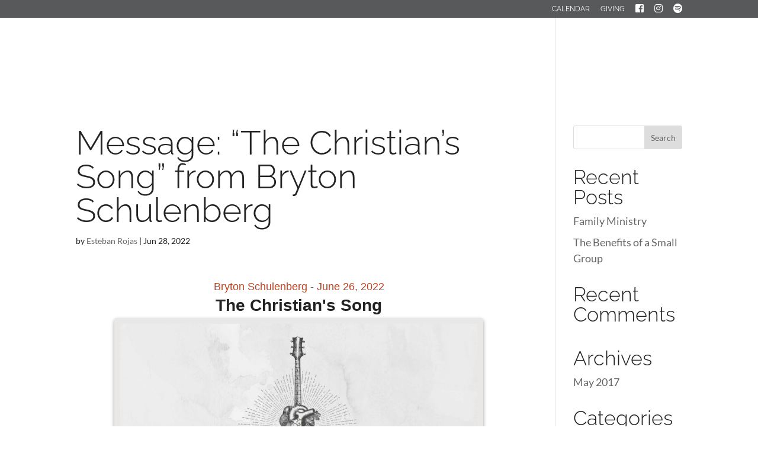

--- FILE ---
content_type: text/css
request_url: https://trinitychurchabington.com/wp-content/plugins/churchly-child-plugin//style.css?ver=6.9
body_size: 4874
content:
/******************************/
/*    THEME COLOR ADJUSTMENT    */
/*    COLOR VALUE WILL BE SAME   */
/*            FOR ALL ELEMENTS            */
/******************************/

.et-fixed-header #top-menu li li a {
    color: #b84526 !important; /* Drop Down Menu */
}

#footer-bottom {
    background-color: #b84526;  /* Footer Background */
}

a.smallblue:hover, a.bigblue:hover {
    color: #b84526 !important; /* Header Button */
}

.gform_wrapper .gform_footer input.button, .gform_wrapper .gform_footer input[type=submit] {
    border-color: #b84526; /* Form Submit Button Border */
    color: #b84526; /* Form Submit Button Font */
}

input#gform_submit_button_8 {
    background: #FFF !important;
}

input#gform_submit_button_8:hover {
    background: #FFF !important;
		color:#b84526 !important;
}

.gform_wrapper .gform_footer input.button:hover, .gform_wrapper .gform_footer input[type=submit]:hover {
    background-color: #b84526; /* Form Submit Button Hover Background */
}

p.map-button:hover {
    background: #b84526; /* Map Button */
    color: #fff;
}

.et_pb_bg_layout_light p.et_pb_title_meta_container a {
    color: #b84526; /* Blog Meta */
}

.et-fixed-header #top-menu li li.current-menu-item > a {
    color: #b84526 !important; /* Submenu */
}

.comment_area .comment-reply-link:hover {
    background: #b84526; /* Comment Reply Button */
}

a.more-link:hover, .form-submit .et_pb_button:hover {
    background: #b84526 !important; /* Blog Read More Button */
}

.et_pb_tab_active a {
    color: #b84526!important; /* Churchly Link */
}

.churchly-sermon-media-controls li a:hover {
    border: #b84526 1px solid; /* Churchly Circle Button */
    color: #fff !important;
    background: #b84526;
}

.et_mobile_menu li a {
    color: #b84526 !important; /* Mobile Menu Text */
}

.churchly-sermon-media-controls li a {
    border: #b84526 1px solid; /* Churchly Links */
    color: #b84526;
}

.et_pb_portfolio_item .post-meta a {
    color: #b84526 !important; /* Meta Links */
}

.fa-calendar:before, .fa-chevron-right:before {
    color: #b84526; /* Calendar Icons */
}

/*************/
/*    HEADER    */
/*************/

/*    MOBILE MENU COLLAPSE ICONS   */
#main-header .et_mobile_menu .menu-item-has-children > a:after { 
    content: '\4c' !important;
}

#main-header .et_mobile_menu .menu-item-has-children.visible > a:after { 
    content: '\4d' !important;
}

/*    MENU    */
#et_search_icon:before {
    top: -6px;
    font-weight: 900 !important;
}

.et_pb_fullwidth_header .et_pb_fullwidth_header_container.center .header-content {
    width: 90%;
    max-width: 1000px;
    margin: 20px auto;
}

#top-menu .menu-item-has-children > a:first-child:after {
    display: none;
}

#top-menu .menu-item-has-children > a:first-child {
    padding-right: 0px;
}

#top-menu-nav > ul > li > a:hover, #et-secondary-menu > ul > li > a:hover, #et-info-email:hover, .et-social-icons a:hover {
    opacity: 1.0;
    transition: none !important;
}

#top-menu a {
    transition: none !important;
}

.et_header_style_left #et-top-navigation nav > ul > li > a {
    padding-bottom: 13px;
}

@media (min-width: 981px) {
.et_primary_nav_dropdown_animation_fade #et-top-navigation ul li:hover > ul{
    -webkit-transition: all 0.01s ease-in-out;
    -moz-transition: all 0.01s ease-in-out;
    transition: all 0.01s ease-in-out; }
}

.et_pb_section {
    padding: 0% 0;
}

/*    DROP-DOWN MENU    */
.nav li ul {
    background: #fff !important;
    border-top: none !important;
    box-shadow: none !important;
    position: absolute;
    padding: 10px 0;
    width: 190px;
}

.nav ul li a:hover, .et_mobile_menu li a:hover {
    opacity: 1.0;
    background-color: #fff;
    color: #232323 !important;
}

#top-menu li li a {
    width: 165px;
    padding: 0px 0px;
}

.et-fixed-header #top-menu li li a:hover {
    color: #232323 !important;
}

/*************/
/*    FOOTER    */
/*************/
#footer-info {
    float: none;
    color: #fff;
    text-align: center;
    display: table;
    margin: auto;
    padding-right: 0px;
    padding-bottom: 50px;
}

#footer-info a {
    color: #fff;
    font-weight: 500;
}

.et-social-icons {
    float: none;
    display: table;
    margin: auto;
    padding-bottom: 50px;
    padding-top: 50px;
}

.et-social-icon a {
    color: #fff;
    font-size: 25px;
}

/************/
/*    FONTS    */
/************/
h1 {
    font-weight: 200;
}

h1, h2, h3, h4, h5, h6 {
    line-height: 1.5em;
}

h5 {
    font-family: 'Lato' !important;
    font-weight: 300 !important;
}

strong {
    font-weight: 500;
}

h3 {
    font-size: 25px;
}

/*    CIRCLE BUTTONS    */

.churchly-sermon-media-controls li a {
    width: 7.25rem;
    height: 7.25rem;
    border-radius: 50%;
    list-style-type: none;
    display: inline-block;
    vertical-align: middle;
    padding: 3.0em 0.9375rem 0;
    font-size: 0.95em;
    text-align: center;
    text-transform: uppercase;
    margin: 20px 15px;
    font-size: 15px;
    line-height: 1.4rem;
}

a.big-button, a.small-button, a.icon-button {
    width: 7.25rem;
    height: 7.25rem;
    border-radius: 50%;
    border: #fff 1px solid;
    list-style-type: none;
    display: inline-block;
    vertical-align: middle;
    padding: 2.325em 0.9375rem 0;
    font-size: 0.95em;
    text-align: center;
    text-transform: uppercase;
    margin: 20px 15px;
    font-size: 15px;
    line-height: 1.4rem;
}

a.smallblue, a.bigblue {
    color: #fff !important;
    background: transparent !important;
}

.happening a.smallblue, .happening a.bigblue {
    color: #232323 !important;
    background: transparent !important;
}

.happening a.smallblue:hover, .happening a.bigblue:hover {
    color: #fff !important;
    background: #232323 !important;
    border: #232323 0px solid !important;
}

.happening a.big-button, .happening a.small-button, .happening a.icon-button {
    width: 7.25rem;
    height: 7.25rem;
    border-radius: 50%;
    border: #232323 1px solid;
    list-style-type: none;
    display: inline-block;
    vertical-align: middle;
    padding: 2.325em 0.9375rem 0;
    font-size: 0.95em;
    text-align: center;
    text-transform: uppercase;
    margin: 20px 15px;
    font-size: 15px;
    line-height: 1.4rem;
}

a.small-button, a.icon-button {
    text-shadow: none !important;
    font-weight: 500 !important;
}

a.smallblue:hover, a.bigblue:hover {
    background: #fff !important;
}

.happening h5 {
    color: #232323 !important;
}

/************/
/*    FORMS    */
/************/

body .gform_wrapper .top_label div.ginput_container {
    margin-top: 0px;
}

.gform_wrapper .gfield_required {
    display: none;
}

.gform_wrapper input:not([type=radio]):not([type=checkbox]):not([type=submit]):not([type=button]):not([type=image]):not([type=file]) {
    font-size: 1.6em;
}

.gform_wrapper input:not([type=radio]):not([type=checkbox]):not([type=submit]):not([type=button]):not([type=image]):not([type=file]) {
    font-size: 1.0em;
    padding: 0 0.9375em;
    height: 2.5em;
    line-height: 2.5em;
    border-radius: 2.5em;
    outline: 0;
}

.gform_wrapper textarea.medium {
    height: 160px;
    width: 100%;
    padding: 0 0.9375em;
    line-height: 2.5em;
    border-radius: 0.5em;
    outline: 0;
}

.gform_wrapper select, .gform_wrapper textarea {
    font-size: 1.0em;
}

.gform_wrapper .field_sublabel_below .ginput_complex.ginput_container label, .gform_wrapper .field_sublabel_below div[class*=gfield_time_].ginput_container label {
    display: table;
    margin: auto;
}

.gform_wrapper label.gfield_label {
    font-weight: 700;
    font-size: 1.0em;
}

.gform_wrapper .gform_footer input.button, .gform_wrapper .gform_footer input[type=submit] {
    display: inline-block;
    position: relative;
    height: 3.07em;
    line-height: 3.07em;
    border-radius: 3.07em;
    border-width: 1px;
    border-style: solid;
    padding: 0 1.375em;
    font-size: 0.9em;
    text-align: center;
    text-transform: uppercase;
    cursor: pointer;
    font-weight: 400;
    background: transparent;
}

.gform_wrapper .gform_footer input.button:hover, .gform_wrapper .gform_footer input[type=submit]:hover {
    color: #fff;
}

/****************/
/*    CHURCHLY     */
/****************/

ul.et_pb_tabs_controls:after {
    display: none;
}

.churchly-sermon-media-controls li {
    margin: 5px 0px 5px;
}


div.et_pb_row.churchly-sermon-controls {
    padding: 0% 0;
}

.churchly-featured-sermon h6 {
    display: none;
}

.churchly-featured-sermon h3 {
    text-align: center
}

.sermon-meta li {
    display: none;
}

h1.sermon-title {
    display: none;
}

h3.sermon-player-title {
    font-size: 40px !important;
}

.churchly-featured-sermon h3 {
    font-size: 40px !important;
}

div.et_pb_row.churchly-sermon-controls {
    width: 100%;
}



.churchly-sermon-media-controls {
    float: none;
    display: table;
    margin: auto;
}

.churchly-sermon-media-controls li:not(.et_pb_tab_active) a {
    opacity: 1.0;
}

div.et_pb_row.churchly-sermon-media {
    padding: 0px 0 !important;
}

.sermon-description-meta-item {
    font-size: 15px;
}

/***********/
/*    MAPS    */
/***********/

div.infowindow {
    text-align: center;
    font-size: 18px;
    width: 100%;
    overflow: visible !important;
}

div.infowindow h3 {
    text-align: center;
    font-size: 18px;
    width: 100%;
    overflow: visible !important;
}

div.infowindow p {
    padding: 5% 10%;
    width: 200px;
    overflow: visible !important;
}

.gm-style .gm-style-iw {
    font-weight: 300;
    font-size: 13px;
    overflow: visible !important;
    width: 100% !important;
    padding: 5% 5%;
}

p.map-button {
    display: inline-block;
    position: relative;
    border-radius: 3.07em;
    border-width: 1px;
    border-style: solid;
    padding: 0 1.375em;
    font-size: 0.9em;
    text-align: center;
    text-transform: uppercase;
    cursor: pointer;
    font-weight: 400;
    background: transparent;
}

/***********/
/*    BLOG    */
/***********/

.et_pb_title_container {
    display: table;
    margin: auto;
    text-align: center;
}

.et_pb_title_container h1 {
    font-size: 40px;
    line-height: 1.2em;
}

.et_pb_bg_layout_light p.et_pb_title_meta_container {
    color: #232323;
    font-family: Lato;
    font-weight: 400;
    font-size: 14px;
}

.et_pb_bg_layout_light p.et_pb_title_meta_container a {
    font-family: Lato;
    font-weight: 400;
    font-size: 14px;
}

#comment-wrap {
    padding-top: 5px;
    width: 65%;
    display: table;
    margin: auto;
}

h1#comments {
    text-align: center;
    font-size: 35px;
}

#commentform textarea, #commentform input[type="text"], #commentform input[type="email"], #commentform input[type="url"] {
    padding: 12px;
    border: none;
    color: #232323;
    background-color: #eee;
    font-size: 18px;
}

.form-submit .et_pb_button {
    display: inline-block;
    position: relative;
    height: 3.07em;
    line-height: 3.07em;
    border-radius: 3.07em;
    border-width: 1px;
    border-style: solid;
    padding: 0 1.375em;
    font-size: 0.9em;
    text-align: center;
    text-transform: uppercase;
    cursor: pointer;
    font-weight: 400;
    background: transparent;
}

.form-submit .et_pb_button:hover {
    display: inline-block;
    position: relative;
    height: 3.07em;
    line-height: 3.07em;
    border-radius: 3.07em;
    border-width: 1px;
    border-style: solid;
    padding: 0 1.375em;
    font-size: 0.9em;
    text-align: center;
    text-transform: uppercase;
    cursor: pointer;
    font-weight: 400;
    color: #fff;
}

.comment_avatar img {
    display: block;
    width: auto;
    max-width: 100%;
    height: auto;
    border-radius: 3.07em;
}

span.comment_date {
    color: #232323;
    font-size: 14px;
    font-weight: 400;
    text-transform: uppercase;
}

.comment_postinfo {
    margin-bottom: 8px;
    margin-left: -5px;
}

p.comment-form-url {
    display: none !important;
}

.comment_area .comment-reply-link {
    height: 3.07em;
    line-height: 3.07em !important;
    border-radius: 3.07em;
    border-width: 1px;
    border-style: solid;
    padding: 0 1.375em;
    font-size: 0.9em;
    text-align: center;
    text-transform: uppercase;
    cursor: pointer;
    font-weight: 400;
    background: transparent;
}

.comment_area .comment-reply-link:hover {
    height: 3.07em;
    line-height: 3.07em !important;
    border-radius: 3.07em;
    border-width: 1px;
    border-style: solid;
    padding: 0 1.375em;
    font-size: 0.9em;
    text-align: center;
    text-transform: uppercase;
    cursor: pointer;
    font-weight: 400;
    color: #fff;
}

.et_pb_button:after {
    display: none;
}

@media (min-width: 981px) {
.et_pb_gutters3 .et_pb_column_4_4 .et_pb_grid_item {
    width: 46.875%;
    margin: 0 5.5% 5.5% 0; }
}

.et_pb_portfolio_grid .et_pb_portfolio_item h2 {
    font-size: 25px;
    text-align: center;
    font-family: Lato;
    font-weight: 400;
}

.et_pb_portfolio_item .post-meta {
    margin: 0em 0 0;
    font-size: 14px;
    text-align: center;
    padding-bottom: 0px;
    color: #232323 !important;
}

a.more-link {
    display: table;
    margin: auto;
    height: 3.07em;
    line-height: 3.07em !important;
    border-radius: 3.07em;
    border-width: 1px;
    border-style: solid;
    padding: 0 1.375em;
    font-size: 0.9em;
    text-align: center;
    text-transform: uppercase;
    cursor: pointer;
    font-weight: 400;
    background: transparent;
    margin-top: 3%;
}

a.more-link:hover {
    display: table;
    margin: auto;
    height: 3.07em;
    line-height: 3.07em !important;
    border-radius: 3.07em;
    border-width: 1px;
    border-style: solid;
    padding: 0 1.375em;
    font-size: 0.9em;
    text-align: center;
    text-transform: uppercase;
    cursor: pointer;
    font-weight: 400;
    color: #fff;
    margin-top: 3%;
}

.et_portfolio_image img {
    border-radius: 10px;
}

.et_overlay {
    border: 0px solid #e5e5e5;
    opacity: 0;
    border-radius: 10px;
    background: transparent;
}

.et_overlay:before {
    display: none;
}

.form-submit {
    float: left;
}

/*************/
/*     EVENTS    */
/*************/

li.churchly-event {
    font-size: 14px;
    line-height: 1.4em;
}

div#events-calendar-top.et_pb_row {
    padding: 5px 0;
}

/**************/
/*     PERSON     */
/**************/

.et_pb_column_1_2 .et_pb_team_member_description, .et_pb_column_3_8 .et_pb_team_member_description, .et_pb_column_1_3 .et_pb_team_member_description, .et_pb_column_3_4 .et_pb_team_member_description {
    display: table;
    margin: auto;
    text-align: center;
}

.et_pb_member_position {
    color: #232323;
}

.et_pb_member_social_links a {
    color: #232323;
}

.staff .img {
    border-radius: 50%;
}

/*************/
/*     MOBILE    */
/*************/

.mobile_menu_bar:before {
    color: #fff;
}

.et_mobile_menu {
    display: none;
    visibility: visible;
    position: absolute;
    z-index: 9999;
    left: 0;
    width: 100%;
    padding: 5%;
    border-top: 0px solid #2ea3f2;
    opacity: 1;
    background: #fff !important;
}

.et_mobile_menu li a {
    text-transform: uppercase;
}

@media (max-width: 980px) {
#et_top_search {
    display: none; }
}
a.text-button {
  line-height: 85px;
  font-size: 25px;
  color: #fff;
  background-color: #fd5a21;
  border: 2px solid #fd5a21;
  border-radius: 5px;
  padding: 15px 35px;
  -moz-transition: all 0.7s; 
  -webkit-transition: all 0.7s;
  transition: all 0.7s;}
 
a.text-button:hover {
  background-color: #fff;
  color: #fd5a21;}

.hmnav {
    font-size: 1em;
    padding-top: 25px;
    padding-bottom: 25px;
}

.hmnav a {
    color: #fff;
    padding-right: 15px;
}

.hmnav a:hover {
    color: #b84526;
}

.mobilenav {
    padding-top: 25px;
    padding-bottom: 25px;
    line-height:2em;
}

.mobilenav a {
    color: #fff;
}

.et_pb_fullwidth_header_0.et_pb_fullwidth_header .et_pb_fullwidth_header_subhead {padding-bottom: 50px;}

div.et_pb_row.churchly-sermon-controls {
    width: 100%;
}

.et_pb_column et_pb_column_1_2 {
    width: 100%;
}

#footer-bottom {
	display: none;
}

.fa-facebook, .fa-twitter, .fa-instagram, .fa-podcast, .fa-search, .fa-youtube, .fa-spotify {
	/*padding-right: 15px;*/
	color: #fff;
}

.fa-facebook:hover, .fa-twitter:hover, .fa-instagram:hover, .fa-podcast:hover, .fa-search:hover, .fa-youtube:hover, .fa-spotify:hover {
	color: #4a4a4a;
}

.et_pb_fullwidth_header_0.et_pb_fullwidth_header .header-content h1 {
	line-height: 1.2em;
}

@media (min-width: 981px) {
.et_pb_gutters3 .et_pb_column, .et_pb_gutters3.et_pb_row .et_pb_column {
    margin-right: 2.5% !important;}
}

.tithely-give-btn:hover {
	background-color:#58595b;
	color: #fff;
}

.churchly-post-nav {z-index: 999999;}

.et_pb_gutters3 .et_pb_column_1_2, .et_pb_gutters3.et_pb_row .et_pb_column_1_2 {
    width: 100%;
}

/*** Series Engine ***/

/* Series Layout */
@media (min-width: 700px){
#seriesengine .enmse-related-area.card-view {
	padding: 0px 0 0 0 !important;}
}

.enmse-message-card {
    box-shadow: 0 3px 6px rgba(0,0,0,0.16), 0 3px 6px rgba(0,0,0,0.23);
	border-radius: 4px;
}

@media (min-width: 700px){
#seriesengine .enmse-message-card {
    display: flex;
    flex: 1;
    flex-basis: auto;
    justify-content: center;
    flex-direction: column;
    width: 42%;
    margin-bottom: 20px!important;
    margin: 0 15px 20px 15px;
    box-sizing: border-box!important;
    background-color: #eae8e6;
    max-width: 470px;}

#seriesengine .enmse-message-card.enmse-middlecard {
    margin: 0 15px 20px 15px;}
}

@media (max-width: 699px){
#seriesengine .enmse-message-card {
    display: table;
    width: 100%;
    padding: 0;
    margin-bottom: 20px !important;
    margin: 20px 15px 20px 15px;
    margin: auto;
	margin-top: 20px !important;
    box-sizing: border-box!important;
    background-color: #eae8e6;}

#seriesengine .enmse-message-card.enmse-oddcard,#seriesengine .enmse-message-card.enmse-evencard,#seriesengine .enmse-message-card.enmse-middlecard {
    margin: 20px 0 20px 0 !important;}
}

#seriesengine .enmse-message-card img {
    padding: 12px !important;
    margin: 0 !important;
    width: -webkit-fill-available !IMPORTANT;
    height: auto !important;
    border: 0 !important;
    box-shadow: none !important;
}

#seriesengine h3.enmse-more-title {
    display: none !important;
}

#seriesengine .enmse-message-card:hover {
    box-shadow: 0 14px 28px rgba(0,0,0,0.25), 0 10px 10px rgba(0,0,0,0.22);
}

#seriesengine .enmse-media-container.modern {
    padding: 10px;
    border-radius: 4px;
}

/* Filter Dropdowns */
@media (max-width: 700px){
#seriesengine .enmse-selector.four select, #seriesengine .enmse-selector.three select, #seriesengine .enmse-selector.two select {
	margin: 10px 0 10px 0 !important;}
}

@media (min-width: 700px){
#seriesengine .enmse-selector.three select {
    border: 1px solid #222 !important;
    background-color: #ffffff !important;
    color: #222 !important;
    font-size: 17px !important;
    vertical-align: middle;
    height: 40px !important;
    display: inline;
    background-image: none !important;
    -webkit-appearance: menulist !important;
    appearance: menulist !important;
	margin: 0px 10px !important;}
}

@media (max-width: 699px){
#seriesengine .enmse-selector.three select {
    border: 1px solid #222 !important;
    background-color: #ffffff !important;
    color: #222 !important;
    font-size: 17px !important;
    vertical-align: middle;
    height: 40px !important;
    display: inline;
    background-image: none !important;
    -webkit-appearance: menulist !important;
    appearance: menulist !important;
	margin: 10px 0px !important;}
}

#seriesengine .enmse-selector {
    background-color: transparent !important;
}

#seriesengine select {
	text-align:center !important;
}

/* Listen / Watch Buttons */
@media (min-width: 700px){
#seriesengine .enmse-message-card .enmse-card-links a {
    height: auto;
    line-height: 22px;
    font-size: 13px !important;
    text-transform: uppercase;
    color: #FFF;
    cursor: pointer;
    width: 45%;
    display: inline-block;
    text-align: center;
    font-weight: 600;
    letter-spacing: 3px;
    background: #b84526 !important;
    transition: all 0.2s ease 0s;
    border-radius: 2px;
    padding: 15px 5px;
	margin: 5px 4px;}
}

@media (max-width: 699px){
#seriesengine .enmse-message-card .enmse-card-links a {
    height: auto;
    line-height: 40px !important;
    font-size: 13px !important;
    text-transform: uppercase;
    color: #FFF;
    cursor: pointer;
    display: inline-block;
    text-align: center;
    font-weight: 600;
    letter-spacing: 3px;
    background: #b84526 !important;
    transition: all 0.2s ease 0s;
    border-radius: 2px;
	width:80%;
	margin: 15px 0px;}
}

#seriesengine .enmse-message-card .enmse-card-links a:hover {
    opacity: 0.9;
}

#seriesengine .enmse-message-card p.enmse-card-links {
    margin: 0px 0 5px 0;
}

/* Navigation */
#seriesengine a.next.page-numbers, #seriesengine a.previous.page-numbers {
    background-color: #b84526 !important;
}

#seriesengine a.page-numbers {
    color: #222;
}

#seriesengine .page-numbers.current {
    background-color: #928983;
    color: #FFF;
}

@media (max-width: 700px){
#seriesengine a.next.page-numbers, #seriesengine a.previous.page-numbers {
    display: inline-block;
    width: auto;
    height: 30px;
    line-height: 30px;
    text-align: center;
    text-decoration: none;
    border-radius: 3px;
    padding: 3px 16px;
    text-transform: uppercase;
    letter-spacing: 1px;
    font-size: 15px !important;
	font-weight: bold !important;}
}

/* Date */
#seriesengine .enmse-message-card h6 {
    text-align: center !important;
    font-size: 15px !important;
    padding: 0 10px 10px 10px;
    color: #b84526 !important;
    font-family: 'Open Sans',Helvetica,Arial,Lucida,sans-serif !important;
}

/* Title */
#seriesengine .enmse-message-card h5 {
    text-align: center !important;
    font-weight: 700 !important;
    font-size: 18px !important;
    padding: 0 20px 0px 20px;
    color: #222;
    font-family: 'Josefin Sans',Helvetica,Arial,Lucida,sans-serif!important;
    letter-spacing: 1px;
    line-height: 1.3;
    width: 80%;
    display: table;
    margin: auto;
}

@media (max-width: 699px){
#seriesengine h2.enmse-modern-message-title {
    color: #222;
    font-size: 20px !important;
    font-weight: 700;
    line-height: 1.2;
    margin: 0 0 5px 0;
    text-align: center;
	font-family: 'Josefin Sans',Helvetica,Arial,Lucida,sans-serif!important;}


#seriesengine h3.enmse-modern-message-meta {
    color: #b84526;
    font-size: 16px !important;
    font-style: normal;}
}

@media (min-width: 700px){
#seriesengine h2.enmse-modern-message-title {
    color: #222;
    font-size: 28px !important;
    font-weight: 700;
    line-height: 1.2;
    margin: 0 0 5px 0;
    text-align: center;
	font-family: 'Josefin Sans',Helvetica,Arial,Lucida,sans-serif!important;}

#seriesengine h3.enmse-modern-message-meta {
    color: #b84526;
    font-size: 18px !important;
    font-style: normal;}
}

/* Scripture */
#seriesengine .enmse-message-card p.enmse-scripture-info {
    display:none !important;
    text-align: center;
    font-size: 15px !important;
    padding: 8px 15px 0 15px !important;
    color: #928983;
    font-family: 'Open Sans',Helvetica,Arial,Lucida,sans-serif!important;
    letter-spacing: 1px;
}

/* Name */
#seriesengine .enmse-message-card p.enmse-speaker-name {
    display:none !important;
	text-align: center !important;
    font-size: 16px !important;
    padding: 0 10px 4px 10px;
    font-style: normal;
    color: #222;
    font-family: 'Open Sans',Helvetica,Arial,Lucida,sans-serif!important;
    letter-spacing: 1px;
}

/* Downloads */
#seriesengine .enmse-player .enmse-modern-player-details p.enmse-downloads {
    background-color: transparent;
}

@media (min-width: 700px){
#seriesengine .enmse-player .enmse-modern-player-details p.enmse-downloads a {
    height: auto;
    line-height: 16px;
    text-transform: uppercase;
    color: #FFF;
    cursor: pointer;
    width: 15%;
    display: inline-block;
    text-align: center;
    font-weight: 600;
    letter-spacing: 3px;
    background: #b84526 !important;
    transition: all 0.2s ease 0s;
    border-radius: 2px;
    padding: 15px 5px;
	margin: 5px 4px;}
}

#seriesengine .enmse-player .enmse-modern-player-details p.enmse-downloads a.enmse-pdf:before {
    opacity: 1;
}

#seriesengine .enmse-player .enmse-modern-player-details p.enmse-downloads a:hover {
    opacity: 0.9;
}

p.enmse-related-topics {
    display: none;
}

#seriesengine .enmse-player .enmse-player-details p.enmse-related-topics a, #seriesengine .enmse-player .enmse-modern-player-details p.enmse-related-topics a, #seriesengine .enmse-player .enmse-modern-player-details p.enmse-modern-scripture a {
    color: #928983;
    text-decoration: none;
}

/* Player */
#seriesengine .enmse-player {
    background-color: transparent;
    padding: 0 0 8px 0;
    margin: 0 0 15px 0;
    line-height: 0 !important;
    clear: both;
}

@media (min-width: 700px){
#seriesengine .enmse-media-container {
    background-color: #eae8e6;
    width: 80%;
    display: table;
    padding: 4px;
    line-height: 0 !important;
    margin: auto;
	box-shadow: 0 3px 6px rgba(0,0,0,0.16), 0 3px 6px rgba(0,0,0,0.23);}
}

@media (max-width: 699px){
#seriesengine .enmse-media-container {
    background-color: #eae8e6;
    width: 100%;
    display: table;
    padding: 4px;
    line-height: 0 !important;
    margin: auto;
	box-shadow: 0 3px 6px rgba(0,0,0,0.16), 0 3px 6px rgba(0,0,0,0.23);}
}

/* Social Icons */
#seriesengine .enmse-share-details.modern ul li a {
    background-color: #b84526 !important;
    border-radius: 3px;
    font-size: 27px;
}

#seriesengine .enmse-share-details.modern ul li a:hover {
    opacity:0.9;
}

#seriesengine .enmse-share-details.modern ul li.enmse-facebook a:before,#seriesengine .enmse-share-details.modern ul li.enmse-twitter a:before, #seriesengine .enmse-share-details.modern ul li.enmse-email a:before, #seriesengine .enmse-share-details.modern ul li.enmse-share-link a:before {
    opacity: 1;
    color: #FFF;
}

/* Correct Hidden Tabs */
ul.enmse-modern-player-tabs.hidden.hidden {
    display: none;
}

#seriesengine .enmse-selector.two select {
	border:1px solid #000000!important;
	border-radius: 4px!important;
	height:45px!important;
}
/*** End Series Engine ***/

--- FILE ---
content_type: text/css
request_url: https://trinitychurchabington.com/wp-content/themes/divi-child-chuchly/style.css?ver=1.2.0
body_size: 2647
content:
/*
Theme Name: Northland
Author:  Grace at Work
Author URI:  https://graceat.work
Template: Divi
Version:  1.2.0
*/

@import url("../Divi/style.css");

.et_pb_testimonial {
    background:#fafafa !important;
    margin-bottom:0 !important;
}

.et_pb_column_4_4 {
    width:100%;
}

img.aligncenter {
    width:100%;
}

/* SERMONS */

.sermon-description-meta-item {
    padding:0 10px;
}

#sermon-navigation {
    background-color: #eee;
    padding:0px;
}

#sermon-navigation select {
    font-size:1.3em;
    border:none;
    background:none;
    width:100%;
}

/* SERMON PLAYER */


.churchly-sermon-media .et_pb_all_tabs {
    padding:0;
    background:none;
	border-top:none;
}

.churchly-featured-sermon {
    border:none;
}

.churchly-sermon-media-controls {
    background:none !important;
    border:none !important;
}

@media (min-width: 981px) {
    .churchly-sermon-media-controls {
        float:right;
    }
}


.churchly-sermon-media-controls li {
    border:none;
    margin: 0 5px 10px;
    text-align:center;
    padding: 0 !important;
    text-transform: uppercase;
    background:none !important;
}

.churchly-sermon-media-controls li a {
    -moz-transition: all .2s ease-in-out;
    -o-transition: all .2s ease-in-out;
    -webkit-transition: all .2s ease-in-out;
    transition: all .2s ease-in-out;
    display:block;
}

.churchly-sermon-media-controls .et_pb_tab_active {
    bottom:0 !important;
}

.et_pb_bg_layout_light .churchly-sermon-media-controls li a {
    background-color: rgba(255,255,255,0.65);
    color: #777 !important;
    padding:10px 20px;
}

.churchly-sermon-media-controls li:not(.et_pb_tab_active) a {
  opacity:0.8;
}

.et_pb_bg_layout_light .churchly-sermon-media-controls li.et_pb_tab_active a,
.et_pb_bg_layout_light .churchly-sermon-media-controls li a:hover,
.et_pb_bg_layout_light .churchly-sermon-media-controls li.et_pb_tab_active a:hover {
    color: #000 !important;
}

.et_pb_bg_layout_dark .churchly-sermon-media-controls li a {
    background-color: rgba(0,0,0,0.75);
    color: #ddd !important;
    padding:10px 20px;
}

.et_pb_bg_layout_dark .churchly-sermon-media-controls li.et_pb_tab_active a,
.et_pb_bg_layout_dark .churchly-sermon-media-controls li a:hover,
.et_pb_bg_layout_dark .churchly-sermon-media-controls li.et_pb_tab_active a:hover {
    color: #fff !important;
}

.churchly-sermon-download-link {
    display:block;
    width:100%;
    padding: 19px 25%;
    max-height:130px;
    color: #ddd !important;
    background: #333;
    -moz-transition: all .2s ease-in-out;
    -o-transition: all .2s ease-in-out;
    -webkit-transition: all .2s ease-in-out;
    transition: all .2s ease-in-out;
}

.churchly-sermon-download-link:hover {
    color: #fff !important;
}

.churchly-sermon-download-icon {
    display:block;
    text-align:center;
    font-size: 72px;
}

.churchly-sermon-download-text {
    display:block;
    text-align:center;
    text-transform: uppercase;
    font-weight:bold;
}

/* SERMON ARCHIVE */

.sermon-placeholder {
    display:block;
    background: #eee;
    text-align:center;
    padding: 50px;
    font-size: 72px;
    color: #ccc;
    -moz-transition: all .2s ease-in-out;
    -o-transition: all .2s ease-in-out;
    -webkit-transition: all .2s ease-in-out;
    transition: all .2s ease-in-out;
}

.sermon-placeholder:hover {
    color: #bbb;

}

.all-sermons {
    color:#fff !important;
}

/* SERMON WIDGET */

.widget_widget_churchlysermon .et_pb_section {
    padding:0;
    background:none !important;
    border:none;
}

.widget_widget_churchlysermon .churchly-sermon-media {
    margin:0 0 0 0 !important;
    margin-right: 0 !important;
    padding:0;
    width:100%;
}

.widget_widget_churchlysermon .churchly-sermon-controls {
    padding: 20px;
    margin:0;
    width:100%;
    background: #f7f7f7;
    border: 1px solid #eee;
}

.widget_widget_churchlysermon .et_pb_audio_cover_art {
    height: 300px;
}

.churchly-featured-sermon-widget {
    background: none !important;
    border:none;
    padding-top:0 !important;
}

.churchly-featured-sermon-widget .churchly-sermon-media,
.churchly-featured-sermon-widget .churchly-sermon-controls {
    margin:0;
    width:100%;
}

.churchly-featured-sermon-widget .churchly-sermon-media-controls {
    padding-bottom:20px !important;
}

.churchly-featured-sermon-widget .sermon-meta {
    list-style-type:none;
    padding-left: 0;
}

.sermon-meta li {
    display:inline-block;
    margin-right: 15px;
}

.sermon-description-meta-item i {
    padding: 0 3px;
}

@media (min-width: 981px) {
    .sermon-layout-wide .churchly-sermon-media-controls {
        float: left;
    }
    .sermon-layout-wide .churchly-sermon-media-controls li:first-of-type {
        margin-left:0;
    }
}

@media (max-width: 766px) {
    .churchly-sermon-media-controls li {
        margin:0 0 10px;
    }
    .churchly-featured-sermon-widget .et_pb_button_alignment_left {
        text-align:center;
    }
}


/* CUSTOM POST TYPE NAVIGATION */

.churchly-post-nav {
    text-align:right;
	padding-bottom:0 !important;


}

.churchly-post-nav-elements > li {
    display:inline-block;
    padding: 5px 5px;
}

.churchly-post-nav li i {
    padding:0 5px;
}

.churchly-post-nav .churchly-dropdown {
    position: relative;
    display: inline-block;
}

.churchly-post-nav.et_pb_bg_layout_dark .churchly-dropdown li a {
  color: #fff !important;
}

.churchly-post-nav.et_pb_bg_layout_light .churchly-dropdown li a {
  color: #000 !important;
}

.churchly-post-nav .churchly-dropdown .churchly-dropdown-content {
    display: none;
    position: absolute;
    left: 50%;
    transform: translateX(-50%);
    background-color: #fff;
    box-shadow: 0px 8px 16px 0px rgba(0,0,0,0.1);
    padding: 12px 16px;
    z-index:99999999999;
    text-align:left;
    min-width:170px;

}

.churchly-post-nav .churchly-dropdown .churchly-dropdown-content li a {
    display:block;
    padding:3px 0;

}

.churchly-post-nav .churchly-dropdown:hover .churchly-dropdown-content {
    display: block !important;
}

/* UTILITY */

@media (min-width: 701px) {
    .hide-desktop { display:none; }
}
@media (max-width: 700px) {
    .hide-mobile { display:none; }
    .churchly-post-nav-elements { text-align:center; }
    .churchly-current-month-name {font-size:0.8em;}
}


@media (MAX-width: 981px) {
    #sidebar { padding-top:30px; }
}

/* EVENTS */

.post-type-archive-ctc_event .et_pb_section:not(.churchly-post-nav) {
    padding:0 !important;
}

.churchly-layout .churchly-post-nav {
    padding:0;
}

/* EVENT HEADER */

.churchly-current-month-navigation {
    float:right;
    font-size:0.57em;
}

.calendar-next-arrow,
.calendar-prev-arrow {
    color: #ccc;
    padding:0 5px;
}

/* EVENT CALENDAR VIEW */

.churchly-other-month {
    background-color: #eee;
    color: #aaa;
}

.churchly-earlier-month {
    background-color: #f7f7f7;
    color: #aaa;
}

.churchly-today {
    background-color: rgba(133,130,63,0.2);
}

.churchly-event-calendar {
    width:100%;
    border: 1px solid #ccc;
    margin-bottom: 50px;
}

.churchly-event-calendar th {
    background: #555;
    color: #fff;
    padding: 5px 10px;
    text-transform:uppercase;
    width: 14%;
    border-right: 1px solid #777;
    border-bottom: 1px solid #777;
}

.churchly-event-calendar td {
    width: 14%;
    border-right: 1px solid #ddd;
    border-bottom: 1px solid #ddd;
    vertical-align:top;
}

.churchly-event-calendar .date-content-container {
    min-height:120px;
    padding:5px;
    font-size: 0.9em;
}

.date-content-header {
    text-align:right;
    text-transform:uppercase;
}

/* EVENT LIST VIEW */

.event-list-day-column {
    text-align:center;
    background:#353535;
    padding:30px 20px;
    border-right: 10px solid #85823F;
}

.event-list-day-column h3 {
    color: #fff;
}

@media (min-width: 701px) {
    .hide-desktop { display:none; }
}
@media (max-width: 700px) {
    .churchly-event-calendar .date-content-container {
    min-height:10px;
    padding:3px;
    font-size:0.8em;
    }
    .date-content-header {
    text-align:center;
    }
    .churchly-event-calendar th {
    padding: 5px;
    font-size: 0.8em !important;
    }

}


/* EVENTS WIDGET */

.churchly-events-grid-row {
    width:100% !important;
}

.churchly-events-grid-row .post-meta p {
    padding-bottom:5px;
}

.churchly-events-grid-row .post-meta p i {
    padding-right: 5px;
}

.churchly-events-grid-section {
	padding: 54px 0 !important;
}

/* EVENTS LIST */

/* EVENTS WIDGET */

.churchly-events-list {

}

.churchly-events-list-row {
    border-bottom: 1px solid #eee;
    margin-bottom: 20px;
    background-color: #f7f7f7;
    min-height:75px;
    position:relative;

}
.churchly-events-list-date {
    float:left;
    background: #222;
    padding: 20px 10px;
    border-right: 5px solid #222222;
    min-height:75px;

}
.churchly-events-list-month {
    display:block;
    text-align:center;
    font-size:1em;
    text-transform:uppercase;
    font-weight:bold;
    line-height:1;
    color: #eee;
}
.churchly-events-list-day {
    display:block;
    text-align:center;
    font-size:2em;
    text-transform:uppercase;
    font-weight:bold;
    line-height:1;
    color: #fff;
}
.churchly-events-list-data {
    float:left;
    padding: 20px;
}

.churchly-events-list-data h5 {
    padding-bottom:0;
    line-height:1.1;
    font-size: 1.2em;
}

.churchly-events-list-meta-time {
    margin-right:10px;
}
.churchly-events-list-meta-location {
    font-weight:bold;
}

.churchly-events-list-arrow {
    position:absolute;
    top:50%;
    transform: translate(-100%, -50%);
    left:100%;
    color: #ccc;
    font-size:1.5em;
    padding:0 20px;
    min-height:75px;
    line-height: 75px;
}

.churchly-events-list-footer {
    text-align:right;
}

.churchly-events-list-footer a {
    font-style:italic;
}

.et_pb_widget {
    min-width: 100% !important;
}

@media (max-width: 500px) {
    .churchly-events-list-date {
        width: 100%;
        border-right:none;
        border-bottom: 5px solid #222222;
    }
    .churchly-events-list-data {
        padding:20px;
    }
    .churchly-events-list-arrow {
        display:none;
    }
}


#footer-info {
	padding-right: 10px;
}

.churchly-credit {
	color: #d8d8d8;
	font-size:12px;
	position:relative;
	top:-1px;
}

/* PEOPLE ARCHIVE */

.churchly-staff-bio-headshot {
    margin-bottom:30px;
}

.churchly-staff-title {
    font-size: 4em;
}

.churchly-staff-position {
    font-size: 2em;
    font-style: italic;
}

.staff-meta .fa {
    padding-right:5px;
}

.churchly-staff-image {
    width: 15rem;
    height: 15rem;
    font-size: 6rem;
    line-height: 15rem !important;
    background-repeat: no-repeat;
    background-position: 50%;
    background-size: cover;
    display: block;
    margin: auto;
    font: 700 3rem/10rem, sans-serif;
    text-transform: uppercase;
    text-align: center;
    color: #ffffff;
    -webkit-transition: .15s;
    transition: .15s;
    -webkit-user-select: none;
    -moz-user-select: none;
    -ms-user-select: none;
    user-select: none;
}

.churchly-staff-image[style*=background-image] {
    color: transparent !important;
}

.churchly-staff-item .et_pb_team_member_description {
    text-align: center;
}

.post-type-archive-ctc_person .et_pb_member_social_links li:last-of-type {
    margin:0;
}

.churchly-series-item {
    text-align:center;
}

.churchly-series-image {
    width:100%;
}